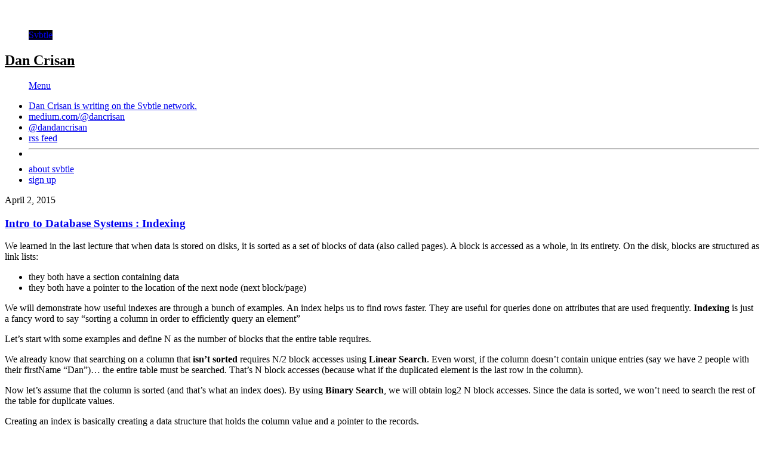

--- FILE ---
content_type: text/html; charset=utf-8
request_url: http://blog.dancrisan.com/intro-to-database-systems-indexing
body_size: 5165
content:
<!doctype html>
<html lang="en">
<head>
  <meta charset="utf-8">
  <title>Intro to Database Systems : Indexing</title>
  <script>(function(d) {var config = {kitId: 'aoh6ogp',scriptTimeout: 1000,async: true},h=d.documentElement,t=setTimeout(function(){h.className=h.className.replace(/\bwf-loading\b/g,"")+" wf-inactive";},config.scriptTimeout),tk=d.createElement("script"),f=false,s=d.getElementsByTagName("script")[0],a;h.className+=" wf-loading";tk.src='https://use.typekit.net/'+config.kitId+'.js';tk.async=true;tk.onload=tk.onreadystatechange=function(){a=this.readyState;if(f||a&&a!="complete"&&a!="loaded")return;f=true;clearTimeout(t);try{Typekit.load(config)}catch(e){}};s.parentNode.insertBefore(tk,s)})(document);</script>
  <meta name="viewport" content="width=device-width, initial-scale=1">
  <link rel="shortcut icon" href="https://lightning.svbtle.com/cargo/favicon-3686f5990e669ad2a1684f0ac250c4d9ddc03e2ef6f3c980f17b7aae786833ef.ico">
  <link rel="icon" sizes="196x196" href="https://lightning.svbtle.com/cargo/apple-touch-icon-8ed2bd858a30400ead0535543ffb8ad2ab3e036a2f0adb797dc641458d00a41a.png">
  <link rel="mask-icon" href="https://lightning.svbtle.com/cargo/default-b7e7b5361ab4c50a9ceb6dc296e0f157e2ec9c2f2c6f30832d991dc361d69512.svg" color="black">
  <meta name="generator" content="Svbtle.com" />
  <meta name="description" content="We learned in the last lecture that when data is stored on disks, it is sorted as a set of blocks of data (also called pages). A block is accessed as a whole, in its entirety. On the disk, blocks are structured as link lists: they both have a... | Dan Crisan | Techie, Blogger, Diversity Advocate and A Little Bit More . This is my technical blog (:"/>
  <link rel="canonical" href="http://blog.dancrisan.com/intro-to-database-systems-indexing" />
  <meta property="og:url" content="http://blog.dancrisan.com/intro-to-database-systems-indexing" />
  <meta property="twitter:site" content="@svbtle" />
  <meta property="twitter:title" content="Intro to Database Systems : Indexing" />
  <meta property="twitter:description" content="We learned in the last lecture that when data is stored on disks, it is sorted as a set of blocks of data (also called pages). A block is accessed as a whole, in its entirety. On the disk, blocks are structured as link lists: they both have a..." />
  <meta property="twitter:creator" content="@dandancrisan" />
  <meta name="twitter:card" content="summary" />
  <meta name="twitter:image" content="https://svbtleusercontent.com/Md9oDk35Wi7BwddkNZA0Xx1U9bWhc_large.jpg" />
  <meta property="twitter:domain" content="http://blog.dancrisan.com" />
  <meta property="og:title" content="Intro to Database Systems : Indexing &bull; Dan Crisan" />
  <meta property="og:type" content="article" />
  <meta property="og:description" content="We learned in the last lecture that when data is stored on disks, it is sorted as a set of blocks of data (also called pages). A block is accessed as a whole, in its entirety. On the disk, blocks are structured as link lists: they both have a... | Dan Crisan | Techie, Blogger, Diversity Advocate and A Little Bit More . This is my technical blog (:" />
  <meta property="og:image" content="https://svbtleusercontent.com/Md9oDk35Wi7BwddkNZA0Xx1U9bWhc_large.jpg" />
  <meta property="og:site_name" content="Dan Crisan on Svbtle" />
  <meta property="fb:app_id" content="346346195413177" />
  <link rel="alternate" type="application/rss+xml" href="http://blog.dancrisan.com/feed" />
  <link rel="stylesheet" href="https://lightning.svbtle.com/cargo/legacy/build.blog-120c367e4cc2cdf2d031c71f795ecea0ef4033f8b24d12d8e147c86e08e2ed2a.css" media="all" data-turbolinks-track="reload" />
  <script src="https://lightning.svbtle.com/cargo/build.blog-b198d2a5100fafb3283da7f26c83fd6304e8643e39535b2c46d930a9690fad48.js" data-turbolinks-track="reload"></script>
  <script async src="https://www.googletagmanager.com/gtag/js?id=G-VGMRYDBB5R"></script>
<script>
  window.dataLayer = window.dataLayer || [];
  function gtag(){dataLayer.push(arguments);}
  gtag('js', new Date());
  gtag('set', 'linker', {
    'accept_incoming': true
  });
  gtag('config', 'G-VGMRYDBB5R');
  gtag('config', 'UA-49381418-1');
</script>  <script src="https://lightning.svbtle.com/cargo/share_buttons-a90d31195e4141bf39f7bfbe484cf3d2587c0fae34a29b0d316e21e1195c302a.js" data-turbolinks-track="true"></script>
  <script src="//platform.twitter.com/widgets.js" async></script>
</head>
<body class="overlord blog">
<style scoped>
figure.avatar a,
figure#user_logo a,
figure#user_foot a,
nav#overlord.user_top figure#logo_top a,
figure.kudo.complete div.filling {
  background-image: url('https://svbtleusercontent.com/Md9oDk35Wi7BwddkNZA0Xx1U9bWhc_medium.jpg')
}

figure.kudo.activated div.filling,
figure.kudo.complete div.filling {
  background-color: #000000;
}

figure.kudo.activated a,
figure.kudo.complete a {
  border-color: #000000;
}

blockquote,
a blockquote,
div#readnext:hover span.flank_title,
div#foot_more:hover a,
div#foot_userbar a#bottom_tagline span:hover,
article.linked h1.article_title a:hover,
a.continue_button:hover,
article p a:hover,
ul#lightning_drop,
figure#user_foot,
ul#user_links li a:hover,
ul#foot_links li a:hover,
a.buttonize:hover,
button.buttonize:hover,
a.buttonize.outline:hover,
button.buttonize.outline:hover,
nav.pagination span.next a:hover,
nav.pagination span.prev a:hover,
section#readnext:hover p span,
nav#overlord.user_top figure#logo_top {
  border-color: #000000;
}
/*figure#user_logo,*/

figure.avatar,
nav#overlord.user_top figure#logo_top a,
ul#user_links li a:hover,
ul#foot_links li a:hover,
a.buttonize:hover,
button.buttonize:hover,
a.buttonize.outline:hover,
button.buttonize.outline:hover,
nav.pagination span.next a:hover,
nav.pagination span.prev a:hover,
figure#user_logo a,
figure#user_foot a  {
	background-color: #000000;
}

h6.separator_title.read_first,
header#user_top h2 a,
footer#blog_foot h5 a,
article.post h1 a:hover,
div.preview strong,
nav#overlord h2#nav_title.user_top a,
section#readnext:hover h3,
section#readnext:hover p span {
  color: #000000;
}

@keyframes titlePulse
  {
  0% {
    color: #000000;
  }
  50% {
    color: #000000;
  }
  100% {
    color: #000000;
  }
}

@-moz-keyframes titlePulse
  {
  0% {
    color: #000000;
  }
  50% {
    color: #000000;
  }
  100% {
    color: #000000;
  }
}

@-webkit-keyframes titlePulse
  {
  0% {
    color: #000000;
  }
  50% {
    color: #000000;
  }
  100% {
    color: #000000;
  }
}


</style>

<figure id="loading">&nbsp;</figure>
<nav id="overlord" class="user_top">
  <div id="lockup" class="">
    <figure id="logo_top" class=" user_top">
      <a href="/">Svbtle</a>
    </figure>
    <h2 id="nav_title" class="user_top"><a href="http://blog.dancrisan.com">Dan Crisan</a></h2>
  </div>
  <figure id="hamburger">
    <a href="#menu" id="hamburger_button">Menu</a>
  </figure>
  <ul id="dropdown" class="onblog">
    <li class="dropdown_message">
     <a href="https://svbtle.com">Dan Crisan is writing on the <span class="logoize">Svbtle</span> network.</a>
    </li>
    <li><a href="https://www.medium.com/@dancrisan"  target="_blank">medium.com/@dancrisan</a></li>
    <li><a href="https://x.com/dandancrisan" class="xdotcom" target="_blank">@dandancrisan</a></li>
    <li><a href="/feed">rss feed</a></li>
    <li style="margin: 0; padding: 0;"><hr class="overlord_nav" /></li>
    <li><a href="https://svbtle.com/about">about svbtle</a></li>
    <li><a href="https://svbtle.com/signup">sign up</a></li>
  </ul>
</nav>
<div id="whiteout"></div>

<section id="container" class="blog user_post">
  <article id="3QEnRwute55RB1QuPrPXyc" class="post  historical">
	<time datetime="2015-04-02" class="article_time">April  2, 2015</time>
  <h1 class="article_title">
    <a href="http://blog.dancrisan.com/intro-to-database-systems-indexing">Intro to Database Systems : Indexing</a>
  </h1>
	<p>We learned in the last lecture that when data is stored on disks, it is sorted as a set of blocks of data (also called pages). A block is accessed as a whole, in its entirety. On the disk, blocks are structured as link lists:</p>

<ul>
<li>they both have a section containing data</li>
<li>they both have a pointer to the location of the next node (next block/page)</li>
</ul>

<p>We will demonstrate how useful indexes are through a bunch of examples. An index helps us to find rows faster. They are useful for queries done on attributes that are used frequently. <strong>Indexing</strong> is just a fancy word to say “sorting a column in order to efficiently query an element”  </p>

<p>Let’s start with some examples and define N as the number of blocks that the entire table requires.</p>

<p>We already know that searching on a column that <strong>isn’t sorted</strong> requires N/2 block accesses using <strong>Linear Search</strong>. Even worst, if the column doesn’t contain unique entries (say we have 2 people with their firstName “Dan”)… the entire table must be searched. That’s N block accesses (because what if the duplicated element is the last row in the column).</p>

<p>Now let’s assume that the column is sorted (and that’s what an index does). By using <strong>Binary Search</strong>, we will obtain log2 N block accesses. Since the data is sorted, we won’t need to search the rest of the table for duplicate values. </p>

<p>Creating an index is basically creating a data structure that holds the column value and a pointer to the records. </p>

<p>Let’s consider a database that doesn’t have an index. For simplicity, we have a table with only two columns: firstName, lastName. </p>

<p>Say we have:</p>

<ul>
<li>r = 5 000 000 as the number of rows in the table</li>
<li>R = 204 bytes as the fixed size of each row (record length)</li>
<li>B = 1024 bytes as the default block size (size of each data block)</li>
</ul>

<p>Let’s see how many rows are in a disk block?</p>

<ul>
<li>1024 / 204 = 5 rows per disk block</li>
</ul>

<p>Let’s see how many blocks are in our table?</p>

<ul>
<li>5 000 000 / 5 = 1 000 000 blocks per table . </li>
</ul>

<p>This is our N. We know that if we query on a non-sorted column, we’ll obtain N / 2 blocks traversed, hence the traversal of 1 000 000 / 2 = 500 000 blocks. If we allow duplicates, we will have 1 000 000 block accesses. </p>

<p>If the column is already sorted and then we search for an element, we obtain log2 (1 000 000) = 20 block accesses.</p>

<p>We notice that, from 500 000 block accesses to 20 block accesses, the performance increase is substantial. </p>

<p>Since we’ve seen what’s the impact of a query on a sorted column, let’s introduce an index. Let’s pretend we have <strong>firstName</strong> as an attribute. As we said, creating an index on a column implies creating a data structure that holds:</p>

<ul>
<li>a value : in this case the field name takes 50 bytes.</li>
<li>a pointer to the record it relates to : row pointer is 4 bytes<br></li>
</ul>

<p>Say we have:</p>

<ul>
<li>r = 5 000 000 as the number of rows in the table</li>
<li>R = 54 bytes as the index record length</li>
<li>B = 1024 bytes as the default block size (size of data block)</li>
</ul>

<p>Let’s see how many rows are in a disk block?</p>

<ul>
<li>1024 / 54 = 18 rows per disk block</li>
</ul>

<p>Let’s see how many blocks are in our table?</p>

<ul>
<li>5 000 000 / 18 = 277 778 blocks</li>
</ul>

<p>This is the number of blocks that needs to be accessed in a non-sorted column when we need to search a particular row. </p>

<p>Since we’ve used an index, the column is already sorted. Hence, when we query on it, we binary search through the index with an average of log2 (277 778) = 19 block accesses. The last step is to follow the pointer, hence 19 + 1 = 20 block accesses to find a particular element in an indexed column.  </p>

<p>Again, we notice that from 277 778 block accesses to 20 block accesses, the performance increase is substantial.</p>

<p>Now why can’t we use the sorting method and then a search instead of searching trough an indexed column? </p>

<p>Don’t forget that the sorting method actually makes changes to the underlying physical order of data. Indexing creates a separate index file that references rows in the active table, allowing direct access to those rows through a data structure, a B+ tree that we will introduce it in the next chapter.</p>

<p>Given that creating an index requires additional disk space (in our example, 277 778 extra blocks), this is potentially the main drawback: we win on time complexity, but we lose on space complexity. </p>

  <figure class="postend kudo able clearfix" id="kudo_3QEnRwute55RB1QuPrPXyc">
    <a href="#kudo">
      <div class="filling">&nbsp;</div>
    </a>
    <div class="num">131</div>
    <div class="txt">Kudos</div>
  </figure>
  <figure class="side kudo able clearfix" id="kudo_side_3QEnRwute55RB1QuPrPXyc">
    <a href="#kudo">
      <div class="filling">&nbsp;</div>
    </a>
    <div class="num">131</div>
    <div class="txt">Kudos</div>
  </figure>
</article>

  <div id="share_links" data-no-turbolink>
    <a href="https://twitter.com/share" class="twitter-share-button" data-via="dandancrisan" data-related="svbtle" data-no-turbolink>Tweet</a>
    <div style="margin-top: 4px; margin-bottom: 8px; margin-left: 0px; display: block;" class="fb-share-button" data-href="http://blog.dancrisan.com/intro-to-database-systems-indexing" data-layout="button_count" data-no-turbolink></div>
  <div>
</section>
<section id="readnext">
  <a href="http://blog.dancrisan.com/memory">
    <h4 class="readnext_header">Now read this</h4>
    <h3 class="readnext_title">Memory management - Part 1 : Sharing</h3>
    <p class="readnext_content">The OS provides 4 major functions to manage the virtual memory: Replacement : which page should be deleted to make room for other pages Allocation : how many pages per process should be allocated Fetching : when bring a page into memory... <span class="continue_btn">Continue&nbsp;&rarr;</span></p>
  </a>
</section>
<footer id="blog_foot" class="cf">
  <ul id="foot_links">
    <li><a href="https://x.com/dandancrisan">@dandancrisan</a></li>
    <li><a href="https://www.medium.com/@dancrisan" >medium.com/@dancrisan</a></li>
  </ul>
  <figure id="user_foot"><a href="/">Svbtle</a></figure>
  <h5><a href="http://blog.dancrisan.com">Dan Crisan</a></h5>
</footer>
<footer id="foot">
  <figure id="logo_foot"><a href="https://svbtle.com">Svbtle</a></figure>
  <a href="https://svbtle.com/terms" style="color: #ccc; margin-left: 25px;">Terms</a> <span style="color: #ccc;">•</span> <a href="https://svbtle.com/privacy" style="color: #ccc;">Privacy</a>
  <span style="color: #ccc;">•</span> <a href="https://svbtle.com/promise" style="color: #ccc; margin-right: 15px;">Promise</a>
  <br/><br/>
</footer>

<div id="lights">&nbsp;</div>
<div id="app-data" data-name="svbtle" data-version="8.5-legible" data-magicNum="2572031820.15"></div><div id="px-data" data-ax="posts" data-sx="show"></div><div id="user-data" data-here="false" data-state="logged-out"></div><div id="blog-data" data-title="Dan Crisan" data-blogname="dancrisan" data-extid="8Dj7NDHMJf652DXdCV4QuK" data-color="000000" data-color-rgb="0,0,0" data-color-rgba="(0,0,0,0.5)" data-blog-tracker="UA-49381418-1"></div></body>
</html>
